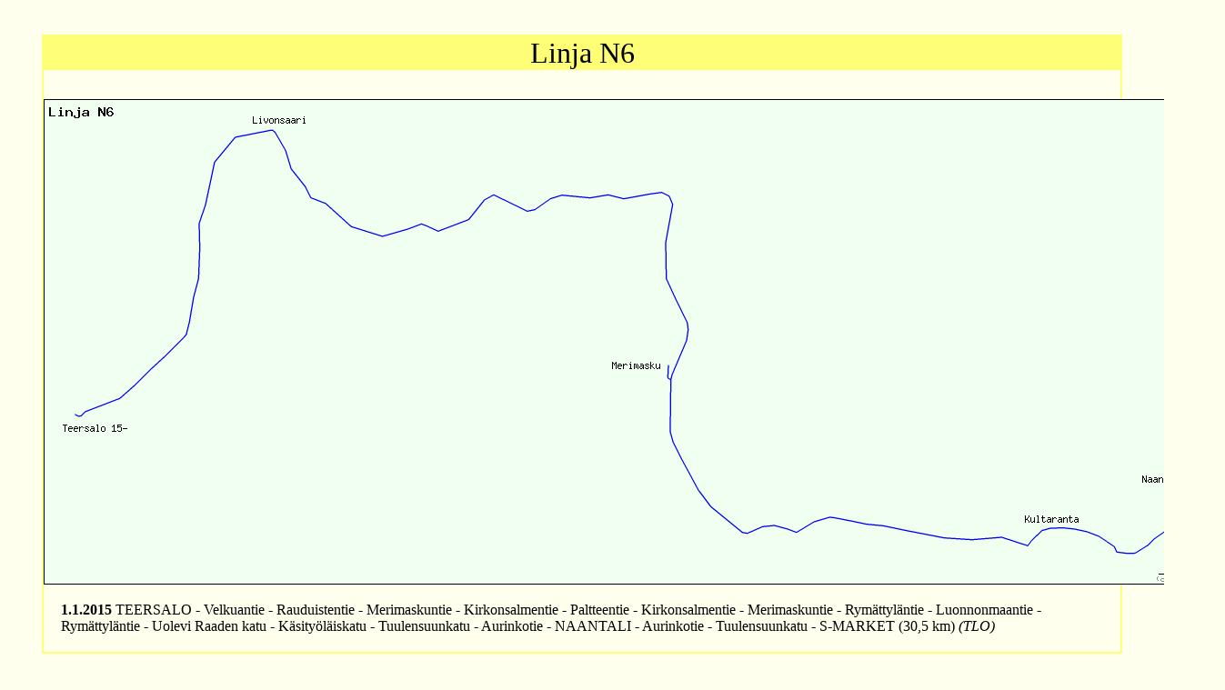

--- FILE ---
content_type: text/html; charset=UTF-8
request_url: http://rvleino.fi/bussit/linjat/linjahistoria.php?linja=naantali_n6
body_size: 2542
content:
<html><head><link rel='stylesheet' href='tyylit.css' type='text/css'><meta http-equiv='Content-Type' content='text/html; charset=utf-8' /><title>Linja N6</title></head><body><div class=linjajlt>

<p class=linjaotsjlt>
Linja N6
</p>

<center><img src="kaaviot/naantali-n6.png" border=1></center>

<p class=muutos>

<b>1.1.2015</b> TEERSALO - Velkuantie - Rauduistentie - Merimaskuntie - Kirkonsalmentie - Paltteentie - Kirkonsalmentie - 
Merimaskuntie - Rymättyläntie - Luonnonmaantie - Rymättyläntie - Uolevi Raaden katu - Käsityöläiskatu - Tuulensuunkatu -
Aurinkotie - NAANTALI - Aurinkotie - Tuulensuunkatu - S-MARKET (30,5 km) <i>(TLO)</i>

</p>

</div>
<div class=noprint>
<hr><center><span class='nobr'>: <a href='linjahistoria.php?linja=turku_1'>1</a> :</span> 
<span class='nobr'>: <a href='linjahistoria.php?linja=turku_1a'>1A</a> :</span> 
<span class='nobr'>: <a href='linjahistoria.php?linja=turku_1b'>1B</a> :</span> 
<span class='nobr'>: <a href='linjahistoria.php?linja=turku_1c'>1C</a> :</span> 
<span class='nobr'>: <a href='linjahistoria.php?linja=turku_2'>2</a> :</span> 
<span class='nobr'>: <a href='linjahistoria.php?linja=turku_2a'>2A</a> :</span> 
<span class='nobr'>: <a href='linjahistoria.php?linja=turku_2b'>2B</a> :</span> 
<span class='nobr'>: <a href='linjahistoria.php?linja=turku_2c'>2C</a> :</span> 
<span class='nobr'>: <a href='linjahistoria.php?linja=turku_2y'>2Y</a> :</span> 
<span class='nobr'>: <a href='linjahistoria.php?linja=turku_3'>3</a> :</span> 
<span class='nobr'>: <a href='linjahistoria.php?linja=turku_3a'>3A</a> :</span> 
<span class='nobr'>: <a href='linjahistoria.php?linja=turku_3b'>3B</a> :</span> 
<span class='nobr'>: <a href='linjahistoria.php?linja=turku_4'>4</a> :</span> 
<span class='nobr'>: <a href='linjahistoria.php?linja=turku_4a'>4A</a> :</span> 
<span class='nobr'>: <a href='linjahistoria.php?linja=turku_5'>5</a> :</span> 
<span class='nobr'>: <a href='linjahistoria.php?linja=turku_5a'>5A</a> :</span> 
<span class='nobr'>: <a href='linjahistoria.php?linja=turku_6'>6</a> :</span> 
<span class='nobr'>: <font color=red>6A</font> :</span> 
<span class='nobr'>: <a href='linjahistoria.php?linja=turku_7'>7</a> :</span> 
<span class='nobr'>: <a href='linjahistoria.php?linja=turku_7a'>7A</a> :</span> 
<span class='nobr'>: <a href='linjahistoria.php?linja=turku_8'>8</a> :</span> 
<span class='nobr'>: <a href='linjahistoria.php?linja=turku_9'>9</a> :</span> 
<span class='nobr'>: <a href='linjahistoria.php?linja=turku_9a'>9A</a> :</span> 
<span class='nobr'>: <a href='linjahistoria.php?linja=turku_9b'>9B</a> :</span> 
<span class='nobr'>: <a href='linjahistoria.php?linja=turku_9x'>9X</a> :</span> 
<span class='nobr'>: <a href='linjahistoria.php?linja=turku_10'>10</a> :</span> 
<span class='nobr'>: <a href='linjahistoria.php?linja=turku_10a'>10A</a> :</span> 
<span class='nobr'>: <a href='linjahistoria.php?linja=turku_10b'>10B</a> :</span> 
<span class='nobr'>: <a href='linjahistoria.php?linja=turku_11'>11</a> :</span> 
<span class='nobr'>: <a href='linjahistoria.php?linja=turku_11a'>11A</a> :</span> 
<span class='nobr'>: <a href='linjahistoria.php?linja=turku_12'>12</a> :</span> 
<span class='nobr'>: <a href='linjahistoria.php?linja=turku_12a'>12A</a> :</span> 
<span class='nobr'>: <a href='linjahistoria.php?linja=turku_12b'>12B</a> :</span> 
<span class='nobr'>: <a href='linjahistoria.php?linja=turku_12c'>12C</a> :</span> 
<span class='nobr'>: <a href='linjahistoria.php?linja=turku_13'>13</a> :</span> 
<span class='nobr'>: <a href='linjahistoria.php?linja=turku_13a'>13A</a> :</span> 
<span class='nobr'>: <a href='linjahistoria.php?linja=turku_14'>14</a> :</span> 
<span class='nobr'>: <a href='linjahistoria.php?linja=turku_14a'>14A</a> :</span> 
<span class='nobr'>: <a href='linjahistoria.php?linja=turku_15'>15</a> :</span> 
<span class='nobr'>: <a href='linjahistoria.php?linja=turku_15a'>15A</a> :</span> 
<span class='nobr'>: <a href='linjahistoria.php?linja=turku_15b'>15B</a> :</span> 
<span class='nobr'>: <a href='linjahistoria.php?linja=turku_17'>17</a> :</span> 
<span class='nobr'>: <a href='linjahistoria.php?linja=turku_17a'>17A</a> :</span> 
<span class='nobr'>: <a href='linjahistoria.php?linja=turku_18'>18</a> :</span> 
<span class='nobr'>: <a href='linjahistoria.php?linja=turku_19'>19</a> :</span> 
<span class='nobr'>: <a href='linjahistoria.php?linja=turku_20'>20</a> :</span> 
<span class='nobr'>: <a href='linjahistoria.php?linja=turku_20a'>20A</a> :</span> 
<span class='nobr'>: <a href='linjahistoria.php?linja=turku_21'>21</a> :</span> 
<span class='nobr'>: <a href='linjahistoria.php?linja=turku_21a'>21A</a> :</span> 
<span class='nobr'>: <a href='linjahistoria.php?linja=turku_21b'>21B</a> :</span> 
<span class='nobr'>: <a href='linjahistoria.php?linja=turku_22'>22</a> :</span> 
<span class='nobr'>: <a href='linjahistoria.php?linja=turku_22a'>22A</a> :</span> 
<span class='nobr'>: <a href='linjahistoria.php?linja=turku_22b'>22B</a> :</span> 
<span class='nobr'>: <a href='linjahistoria.php?linja=turku_22c'>22C</a> :</span> 
<span class='nobr'>: <a href='linjahistoria.php?linja=turku_22m'>22M</a> :</span> 
<span class='nobr'>: <a href='linjahistoria.php?linja=turku_22r'>22R</a> :</span> 
<span class='nobr'>: <a href='linjahistoria.php?linja=turku_22x'>22X</a> :</span> 
<span class='nobr'>: <a href='linjahistoria.php?linja=turku_23'>23</a> :</span> 
<span class='nobr'>: <a href='linjahistoria.php?linja=turku_23a'>23A</a> :</span> 
<span class='nobr'>: <a href='linjahistoria.php?linja=turku_23b'>23B</a> :</span> 
<span class='nobr'>: <a href='linjahistoria.php?linja=turku_24'>24</a> :</span> 
<span class='nobr'>: <a href='linjahistoria.php?linja=turku_25'>25</a> :</span> 
<span class='nobr'>: <a href='linjahistoria.php?linja=turku_25a'>25A</a> :</span> 
<span class='nobr'>: <a href='linjahistoria.php?linja=turku_26'>26</a> :</span> 
<span class='nobr'>: <a href='linjahistoria.php?linja=turku_27'>27</a> :</span> 
<span class='nobr'>: <a href='linjahistoria.php?linja=turku_27a'>27A</a> :</span> 
<span class='nobr'>: <a href='linjahistoria.php?linja=turku_28'>28</a> :</span> 
<span class='nobr'>: <a href='linjahistoria.php?linja=turku_28a'>28A</a> :</span> 
<span class='nobr'>: <a href='linjahistoria.php?linja=turku_30'>30</a> :</span> 
<span class='nobr'>: <a href='linjahistoria.php?linja=turku_31'>31</a> :</span> 
<span class='nobr'>: <a href='linjahistoria.php?linja=turku_32'>32</a> :</span> 
<span class='nobr'>: <a href='linjahistoria.php?linja=turku_32a'>32A</a> :</span> 
<span class='nobr'>: <a href='linjahistoria.php?linja=turku_33'>33</a> :</span> 
<span class='nobr'>: <a href='linjahistoria.php?linja=turku_33a'>33A</a> :</span> 
<span class='nobr'>: <a href='linjahistoria.php?linja=turku_34'>34</a> :</span> 
<span class='nobr'>: <a href='linjahistoria.php?linja=turku_36'>36</a> :</span> 
<span class='nobr'>: <a href='linjahistoria.php?linja=turku_39'>39</a> :</span> 
<span class='nobr'>: <a href='linjahistoria.php?linja=turku_40'>40</a> :</span> 
<span class='nobr'>: <a href='linjahistoria.php?linja=turku_41'>41</a> :</span> 
<span class='nobr'>: <a href='linjahistoria.php?linja=turku_42'>42</a> :</span> 
<span class='nobr'>: <a href='linjahistoria.php?linja=turku_42a'>42A</a> :</span> 
<span class='nobr'>: <a href='linjahistoria.php?linja=turku_43'>43</a> :</span> 
<span class='nobr'>: <a href='linjahistoria.php?linja=turku_44'>44</a> :</span> 
<span class='nobr'>: <a href='linjahistoria.php?linja=turku_45'>45</a> :</span> 
<span class='nobr'>: <a href='linjahistoria.php?linja=turku_46'>46</a> :</span> 
<span class='nobr'>: <a href='linjahistoria.php?linja=turku_50'>50</a> :</span> 
<span class='nobr'>: <a href='linjahistoria.php?linja=turku_50a'>50A</a> :</span> 
<span class='nobr'>: <a href='linjahistoria.php?linja=turku_51'>51</a> :</span> 
<span class='nobr'>: <a href='linjahistoria.php?linja=turku_51a'>51A</a> :</span> 
<span class='nobr'>: <a href='linjahistoria.php?linja=turku_52'>52</a> :</span> 
<span class='nobr'>: <a href='linjahistoria.php?linja=turku_52a'>52A</a> :</span> 
<span class='nobr'>: <a href='linjahistoria.php?linja=turku_53'>53</a> :</span> 
<span class='nobr'>: <a href='linjahistoria.php?linja=turku_53a'>53A</a> :</span> 
<span class='nobr'>: <a href='linjahistoria.php?linja=turku_54'>54</a> :</span> 
<span class='nobr'>: <a href='linjahistoria.php?linja=turku_55'>55</a> :</span> 
<span class='nobr'>: <a href='linjahistoria.php?linja=turku_55a'>55A</a> :</span> 
<span class='nobr'>: <a href='linjahistoria.php?linja=turku_56'>56</a> :</span> 
<span class='nobr'>: <a href='linjahistoria.php?linja=turku_58'>58</a> :</span> 
<span class='nobr'>: <a href='linjahistoria.php?linja=turku_60'>60</a> :</span> 
<span class='nobr'>: <a href='linjahistoria.php?linja=turku_61'>61</a> :</span> 
<span class='nobr'>: <a href='linjahistoria.php?linja=turku_62'>62</a> :</span> 
<span class='nobr'>: <a href='linjahistoria.php?linja=turku_66'>66</a> :</span> 
<span class='nobr'>: <a href='linjahistoria.php?linja=turku_67'>67</a> :</span> 
<span class='nobr'>: <a href='linjahistoria.php?linja=turku_68'>68</a> :</span> 
<span class='nobr'>: <a href='linjahistoria.php?linja=turku_70'>70</a> :</span> 
<span class='nobr'>: <a href='linjahistoria.php?linja=turku_71'>71</a> :</span> 
<span class='nobr'>: <font color=red>72</font> :</span> 
<span class='nobr'>: <a href='linjahistoria.php?linja=turku_73'>73</a> :</span> 
<span class='nobr'>: <a href='linjahistoria.php?linja=turku_74'>74</a> :</span> 
<span class='nobr'>: <a href='linjahistoria.php?linja=turku_75'>75</a> :</span> 
<span class='nobr'>: <a href='linjahistoria.php?linja=turku_76'>76</a> :</span> 
<span class='nobr'>: <a href='linjahistoria.php?linja=turku_77'>77</a> :</span> 
<span class='nobr'>: <a href='linjahistoria.php?linja=turku_78'>78</a> :</span> 
<span class='nobr'>: <a href='linjahistoria.php?linja=turku_78a'>78A</a> :</span> 
<span class='nobr'>: <a href='linjahistoria.php?linja=turku_79'>79</a> :</span> 
<span class='nobr'>: <a href='linjahistoria.php?linja=turku_80'>80</a> :</span> 
<span class='nobr'>: <font color=red>81</font> :</span> 
<span class='nobr'>: <a href='linjahistoria.php?linja=turku_82'>82</a> :</span> 
<span class='nobr'>: <a href='linjahistoria.php?linja=turku_83'>83</a> :</span> 
<span class='nobr'>: <a href='linjahistoria.php?linja=turku_84'>84</a> :</span> 
<span class='nobr'>: <a href='linjahistoria.php?linja=turku_85'>85</a> :</span> 
<span class='nobr'>: <a href='linjahistoria.php?linja=turku_88'>88</a> :</span> 
<span class='nobr'>: <a href='linjahistoria.php?linja=turku_89'>89</a> :</span> 
<span class='nobr'>: <a href='linjahistoria.php?linja=turku_90'>90</a> :</span> 
<span class='nobr'>: <a href='linjahistoria.php?linja=turku_91'>91</a> :</span> 
<span class='nobr'>: <a href='linjahistoria.php?linja=turku_92'>92</a> :</span> 
<span class='nobr'>: <a href='linjahistoria.php?linja=turku_93'>93</a> :</span> 
<span class='nobr'>: <font color=red>98</font> :</span> 
<span class='nobr'>: <a href='linjahistoria.php?linja=turku_99'>99</a> :</span> 
<span class='nobr'>: <a href='linjahistoria.php?linja=turku_99a'>99A</a> :</span> 
<span class='nobr'>: <a href='linjahistoria.php?linja=turku_99b'>99B</a> :</span> 
<span class='nobr'>: <a href='linjahistoria.php?linja=turku_99c'>99C</a> :</span> 
<span class='nobr'>: <a href='linjahistoria.php?linja=turku_100'>100</a> :</span> 
<span class='nobr'>: <a href='linjahistoria.php?linja=turku_101'>101</a> :</span> 
<span class='nobr'>: <a href='linjahistoria.php?linja=turku_102'>102</a> :</span> 
<span class='nobr'>: <a href='linjahistoria.php?linja=turku_103'>103</a> :</span> 
<span class='nobr'>: <font color=red>109</font> :</span> 
<span class='nobr'>: <a href='linjahistoria.php?linja=turku_110'>110</a> :</span> 
<span class='nobr'>: <font color=red>111</font> :</span> 
<span class='nobr'>: <font color=red>112</font> :</span> 
<span class='nobr'>: <a href='linjahistoria.php?linja=turku_115'>115</a> :</span> 
<span class='nobr'>: <font color=red>116</font> :</span> 
<span class='nobr'>: <a href='linjahistoria.php?linja=turku_117'>117</a> :</span> 
<span class='nobr'>: <a href='linjahistoria.php?linja=turku_117k'>117K</a> :</span> 
<span class='nobr'>: <a href='linjahistoria.php?linja=turku_117m'>117M</a> :</span> 
<span class='nobr'>: <a href='linjahistoria.php?linja=turku_118'>118</a> :</span> 
<span class='nobr'>: <a href='linjahistoria.php?linja=turku_118h'>118H</a> :</span> 
<span class='nobr'>: <a href='linjahistoria.php?linja=turku_118k'>118K</a> :</span> 
<span class='nobr'>: <a href='linjahistoria.php?linja=turku_118l'>118L</a> :</span> 
<span class='nobr'>: <a href='linjahistoria.php?linja=turku_118m'>118M</a> :</span> 
<span class='nobr'>: <a href='linjahistoria.php?linja=turku_118n'>118N</a> :</span> 
<span class='nobr'>: <a href='linjahistoria.php?linja=turku_118r'>118R</a> :</span> 
<span class='nobr'>: <font color=red>119</font> :</span> 
<span class='nobr'>: <a href='linjahistoria.php?linja=turku_119e'>119E</a> :</span> 
<span class='nobr'>: <font color=red>120</font> :</span> 
<span class='nobr'>: <font color=red>125</font> :</span> 
<span class='nobr'>: <a href='linjahistoria.php?linja=turku_180'>180</a> :</span> 
<span class='nobr'>: <a href='linjahistoria.php?linja=turku_190'>190</a> :</span> 
<span class='nobr'>: <a href='linjahistoria.php?linja=turku_191'>191</a> :</span> 
<span class='nobr'>: <a href='linjahistoria.php?linja=turku_192'>192</a> :</span> 
<span class='nobr'>: <a href='linjahistoria.php?linja=turku_193'>193</a> :</span> 
<span class='nobr'>: <a href='linjahistoria.php?linja=turku_194'>194</a> :</span> 
<span class='nobr'>: <a href='linjahistoria.php?linja=turku_195'>195</a> :</span> 
<span class='nobr'>: <a href='linjahistoria.php?linja=turku_200'>200</a> :</span> 
<span class='nobr'>: <a href='linjahistoria.php?linja=turku_201'>201</a> :</span> 
<span class='nobr'>: <a href='linjahistoria.php?linja=turku_202'>202</a> :</span> 
<span class='nobr'>: <a href='linjahistoria.php?linja=turku_203'>203</a> :</span> 
<span class='nobr'>: <a href='linjahistoria.php?linja=turku_206'>206</a> :</span> 
<span class='nobr'>: <a href='linjahistoria.php?linja=turku_210'>210</a> :</span> 
<span class='nobr'>: <a href='linjahistoria.php?linja=turku_211'>211</a> :</span> 
<span class='nobr'>: <a href='linjahistoria.php?linja=turku_212'>212</a> :</span> 
<span class='nobr'>: <a href='linjahistoria.php?linja=turku_213'>213</a> :</span> 
<span class='nobr'>: <a href='linjahistoria.php?linja=turku_220'>220</a> :</span> 
<span class='nobr'>: <a href='linjahistoria.php?linja=turku_221'>221</a> :</span> 
<span class='nobr'>: <font color=red>222</font> :</span> 
<span class='nobr'>: <font color=red>223</font> :</span> 
<span class='nobr'>: <a href='linjahistoria.php?linja=turku_224'>224</a> :</span> 
<span class='nobr'>: <font color=red>231</font> :</span> 
<span class='nobr'>: <a href='linjahistoria.php?linja=turku_232'>232</a> :</span> 
<span class='nobr'>: <a href='linjahistoria.php?linja=turku_280'>280</a> :</span> 
<span class='nobr'>: <a href='linjahistoria.php?linja=turku_281'>281</a> :</span> 
<span class='nobr'>: <a href='linjahistoria.php?linja=turku_282'>282</a> :</span> 
<span class='nobr'>: <font color=red>285</font> :</span> 
<span class='nobr'>: <a href='linjahistoria.php?linja=turku_300'>300</a> :</span> 
<span class='nobr'>: <a href='linjahistoria.php?linja=turku_301'>301</a> :</span> 
<span class='nobr'>: <a href='linjahistoria.php?linja=turku_302'>302</a> :</span> 
<span class='nobr'>: <a href='linjahistoria.php?linja=turku_303'>303</a> :</span> 
<span class='nobr'>: <a href='linjahistoria.php?linja=turku_320'>320</a> :</span> 
<span class='nobr'>: <font color=red>321</font> :</span> 
<span class='nobr'>: <a href='linjahistoria.php?linja=turku_400'>400</a> :</span> 
<span class='nobr'>: <a href='linjahistoria.php?linja=turku_401'>401</a> :</span> 
<span class='nobr'>: <a href='linjahistoria.php?linja=turku_402'>402</a> :</span> 
<span class='nobr'>: <a href='linjahistoria.php?linja=turku_403'>403</a> :</span> 
<span class='nobr'>: <a href='linjahistoria.php?linja=turku_404'>404</a> :</span> 
<span class='nobr'>: <a href='linjahistoria.php?linja=turku_413'>413</a> :</span> 
<span class='nobr'>: <font color=red>420</font> :</span> 
<span class='nobr'>: <a href='linjahistoria.php?linja=turku_421'>421</a> :</span> 
<span class='nobr'>: <font color=red>422</font> :</span> 
<span class='nobr'>: <a href='linjahistoria.php?linja=turku_423'>423</a> :</span> 
<span class='nobr'>: <a href='linjahistoria.php?linja=turku_425'>425</a> :</span> 
<span class='nobr'>: <font color=red>427</font> :</span> 
<span class='nobr'>: <a href='linjahistoria.php?linja=turku_428'>428</a> :</span> 
<span class='nobr'>: <a href='linjahistoria.php?linja=turku_429'>429</a> :</span> 
<span class='nobr'>: <font color=red>430</font> :</span> 
<span class='nobr'>: <font color=red>431</font> :</span> 
<span class='nobr'>: <font color=red>432</font> :</span> 
<span class='nobr'>: <font color=red>433</font> :</span> 
<span class='nobr'>: <font color=red>434</font> :</span> 
<span class='nobr'>: <a href='linjahistoria.php?linja=turku_600'>600</a> :</span> 
<span class='nobr'>: <a href='linjahistoria.php?linja=turku_601'>601</a> :</span> 
<span class='nobr'>: <a href='linjahistoria.php?linja=turku_610'>610</a> :</span> 
<span class='nobr'>: <a href='linjahistoria.php?linja=turku_612'>612</a> :</span> 
<span class='nobr'>: <font color=red>614</font> :</span> 
<span class='nobr'>: <a href='linjahistoria.php?linja=turku_615'>615</a> :</span> 
<span class='nobr'>: <a href='linjahistoria.php?linja=turku_700'>700</a> :</span> 
<span class='nobr'>: <a href='linjahistoria.php?linja=turku_701'>701</a> :</span> 
<span class='nobr'>: <font color=red>702</font> :</span> 
<span class='nobr'>: <a href='linjahistoria.php?linja=turku_703'>703</a> :</span> 
<span class='nobr'>: <a href='linjahistoria.php?linja=turku_704'>704</a> :</span> 
<span class='nobr'>: <font color=red>705</font> :</span> 
<span class='nobr'>: <font color=red>706</font> :</span> 
<span class='nobr'>: <a href='linjahistoria.php?linja=turku_707'>707</a> :</span> 
<span class='nobr'>: <a href='linjahistoria.php?linja=turku_708'>708</a> :</span> 
<span class='nobr'>: <a href='linjahistoria.php?linja=turku_709'>709</a> :</span> 
<span class='nobr'>: <font color=red>711</font> :</span> 
<span class='nobr'>: <font color=red>720</font> :</span> 
<span class='nobr'>: <a href='linjahistoria.php?linja=turku_720p'>720P</a> :</span> 
<span class='nobr'>: <font color=red>721</font> :</span> 
<span class='nobr'>: <font color=red>721S</font> :</span> 
<span class='nobr'>: <font color=red>722</font> :</span> 
<span class='nobr'>: <font color=red>722S</font> :</span> 
<span class='nobr'>: <font color=red>723</font> :</span> 
<span class='nobr'>: <font color=red>723H</font> :</span> 
<span class='nobr'>: <font color=red>723K</font> :</span> 
<span class='nobr'>: <font color=red>723S</font> :</span> 
<span class='nobr'>: <a href='linjahistoria.php?linja=turku_801'>801</a> :</span> 
<span class='nobr'>: <a href='linjahistoria.php?linja=turku_802'>802</a> :</span> 
<span class='nobr'>: <font color=red>901</font> :</span> 
<span class='nobr'>: <a href='linjahistoria.php?linja=turku_902'>902</a> :</span> 
<span class='nobr'>: <a href='linjahistoria.php?linja=turku_903'>903</a> :</span> 
<span class='nobr'>: <a href='linjahistoria.php?linja=turku_904'>904</a> :</span> 
<span class='nobr'>: <font color=red>905</font> :</span> 
<span class='nobr'>: <a href='linjahistoria.php?linja=kaarina_k1'>K1</a> :</span> 
<span class='nobr'>: <a href='linjahistoria.php?linja=kaarina_k2'>K2</a> :</span> 
<span class='nobr'>: <a href='linjahistoria.php?linja=kaarina_k3'>K3</a> :</span> 
<span class='nobr'>: <a href='linjahistoria.php?linja=kaarina_k4'>K4</a> :</span> 
<span class='nobr'>: <font color=red>K5</font> :</span> 
<span class='nobr'>: <font color=red>K6</font> :</span> 
<span class='nobr'>: <a href='linjahistoria.php?linja=lieto_l1'>L1</a> :</span> 
<span class='nobr'>: <a href='linjahistoria.php?linja=lieto_l2'>L2</a> :</span> 
<span class='nobr'>: <a href='linjahistoria.php?linja=lieto_l3'>L3</a> :</span> 
<span class='nobr'>: <a href='linjahistoria.php?linja=lieto_l4'>L4</a> :</span> 
<span class='nobr'>: <a href='linjahistoria.php?linja=lieto_l5'>L5</a> :</span> 
<span class='nobr'>: <a href='linjahistoria.php?linja=lieto_l6'>L6</a> :</span> 
<span class='nobr'>: <a href='linjahistoria.php?linja=lieto_l7'>L7</a> :</span> 
<span class='nobr'>: <a href='linjahistoria.php?linja=lieto_l8'>L8</a> :</span> 
<span class='nobr'>: <a href='linjahistoria.php?linja=lieto_l9'>L9</a> :</span> 
<span class='nobr'>: <a href='linjahistoria.php?linja=lieto_l10'>L10</a> :</span> 
<span class='nobr'>: <font color=red>L11</font> :</span> 
<span class='nobr'>: <font color=red>L12</font> :</span> 
<span class='nobr'>: <a href='linjahistoria.php?linja=lieto_l13'>L13</a> :</span> 
<span class='nobr'>: <a href='linjahistoria.php?linja=lieto_l14'>L14</a> :</span> 
<span class='nobr'>: <a href='linjahistoria.php?linja=lieto_l15'>L15</a> :</span> 
<span class='nobr'>: <a href='linjahistoria.php?linja=naantali_n1'>N1</a> :</span> 
<span class='nobr'>: <a href='linjahistoria.php?linja=naantali_n2'>N2</a> :</span> 
<span class='nobr'>: <font color=red>N3</font> :</span> 
<span class='nobr'>: <a href='linjahistoria.php?linja=naantali_n4'>N4</a> :</span> 
<span class='nobr'>: <font color=red>N5</font> :</span> 
<span class='nobr'>: <b>N6</b> :</span> 
<span class='nobr'>: <a href='linjahistoria.php?linja=naantali_n7'>N7</a> :</span> 
<span class='nobr'>: <a href='linjahistoria.php?linja=naantali_n8'>N8</a> :</span> 
<span class='nobr'>: <a href='linjahistoria.php?linja=naantali_n9'>N9</a> :</span> 
<span class='nobr'>: <a href='linjahistoria.php?linja=naantali_n10'>N10</a> :</span> 
<span class='nobr'>: <a href='linjahistoria.php?linja=naantali_n11'>N11</a> :</span> 
<span class='nobr'>: <a href='linjahistoria.php?linja=naantali_n12'>N12</a> :</span> 
<span class='nobr'>: <a href='linjahistoria.php?linja=naantali_n13'>N13</a> :</span> 
<span class='nobr'>: <a href='linjahistoria.php?linja=naantali_n14'>N14</a> :</span> 
<span class='nobr'>: <a href='linjahistoria.php?linja=turku_p1'>P1</a> :</span> 
<span class='nobr'>: <a href='linjahistoria.php?linja=turku_p2'>P2</a> :</span> 
<span class='nobr'>: <a href='linjahistoria.php?linja=turku_p3'>P3</a> :</span> 
<span class='nobr'>: <a href='linjahistoria.php?linja=turku_p4'>P4</a> :</span> 
<span class='nobr'>: <a href='linjahistoria.php?linja=turku_p5'>P5</a> :</span> 
<span class='nobr'>: <font color=red>P6</font> :</span> 
<span class='nobr'>: <a href='linjahistoria.php?linja=paimio_pa1'>PA1</a> :</span> 
<span class='nobr'>: <a href='linjahistoria.php?linja=paimio_pa2'>PA2</a> :</span> 
<span class='nobr'>: <font color=red>PA3</font> :</span> 
<span class='nobr'>: <a href='linjahistoria.php?linja=paimio_pa4'>PA4</a> :</span> 
<span class='nobr'>: <a href='linjahistoria.php?linja=paimio_pa5'>PA5</a> :</span> 
<span class='nobr'>: <a href='linjahistoria.php?linja=paimio_pa6'>PA6</a> :</span> 
<span class='nobr'>: <a href='linjahistoria.php?linja=raisio_r1'>R1</a> :</span> 
<span class='nobr'>: <a href='linjahistoria.php?linja=raisio_r2'>R2</a> :</span> 
<span class='nobr'>: <a href='linjahistoria.php?linja=rusko_v1'>V1</a> :</span> 
<span class='nobr'>: <a href='linjahistoria.php?linja=rusko_v2'>V2</a> :</span> 
<span class='nobr'>: <a href='linjahistoria.php?linja=rusko_v3'>V3</a> :</span> 
<span class='nobr'>: <font color=red>V4</font> :</span> 
<span class='nobr'>: <font color=red>V5</font> :</span> 
<span class='nobr'>: <a href='linjahistoria.php?linja=raisio_01'>01</a> :</span> 
<span class='nobr'>: <a href='linjahistoria.php?linja=parainen_1'>1</a> :</span> 
<hr><a href='linjahistoria.php'>Etusivulle</a></center></div></body></html>

--- FILE ---
content_type: text/css
request_url: http://rvleino.fi/bussit/linjat/tyylit.css
body_size: 450
content:
.nobr
{
  white-space: nowrap;
}

a:link
{
  text-decoration: none;
}

a:hover
{
  text-decoration: underline;
}

body
{
  background-color: #ffffee;
  font-size: 12pt;
}

div.linja
{
  border-style: solid;
  border-width: 3;
  border-color: #88ccff;
}

div.linjaand
{
  border-style: solid;
  border-width: 2;
  border-color: #bb3333;
  margin: 1cm;
}

div.linjalop
{
  border-style: solid;
  border-width: 2;
  border-color: #cccccc;
  margin: 1cm;
  background-color: #f0f0f0
}

div.linjatlo
{
  border-style: solid;
  border-width: 2;
  border-color: #aaccff;
  margin: 1cm;
}

div.linjatukl
{
  border-style: solid;
  border-width: 2;
  border-color: #eecc33;
  margin: 1cm;
}

p.linjalista
{
  border-style: solid;
  border-width: 1;
  border-color: #888888;
  text-align: center;
  margin: 1cm;
}

p.linjaots
{
  background-color: #88ccff;
  font-size: 24pt;
  text-align: center;
  margin-top: 0;
}

p.linjaotsand
{
  background-color: #bb3333;
  font-size: 24pt;
  color: #ffffff;
  text-align: center;
  margin-top: 0;
}

p.linjaotsjlt
{
  background-color: #ffff77;
  font-size: 24pt;
  color: #000000;
  text-align: center;
  margin-top: 0;
}

p.linjaotslop
{
  background-color: #cccccc;
  font-size: 24pt;
  color: #000000;
  text-align: center;
  margin-top: 0;
}

p.linjaotstlo
{
  background-color: #aaccff;
  font-size: 24pt;
  color: #000000;
  text-align: center;
  margin-top: 0;
}

p.linjaotstukl
{
  background-color: #eecc33;
  font-size: 24pt;
  color: #000000;
  text-align: center;
  margin-top: 0;
}

p.nykyinen
{
  font-size: 14pt;
  margin-bottom: 0;
  margin: 0.5cm;
}

p.nykyinenand
{
  font-size: 14pt;
  margin-bottom: 0;
  margin: 0.5cm;
}

p.nykyinenlop
{
  font-size: 14pt;
  margin-bottom: 0;
  margin: 0.5cm;
}

p.muutos
{
  margin: 0.5cm;
}

@media print
{
  .noprint
  {
    display: none;
  }

}

@media screen
{
  div.linjajlt
  {
    border-style: solid;
    border-width: 2;
    border-color: #ffff77;
    margin: 1cm;
  }
}


